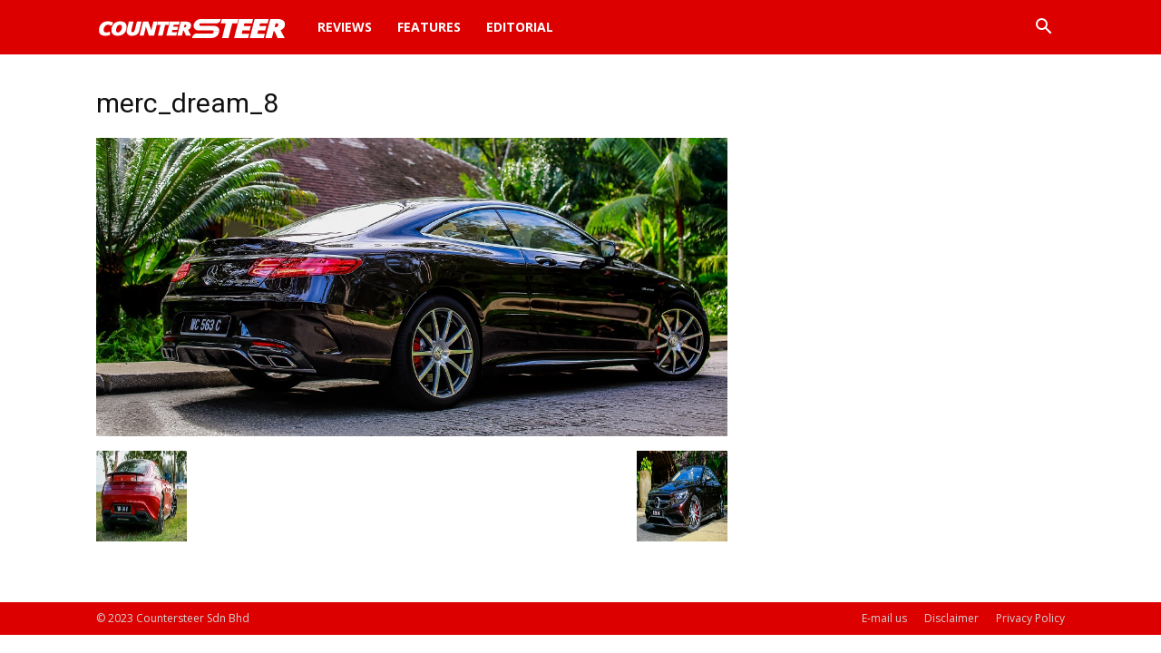

--- FILE ---
content_type: text/html; charset=utf-8
request_url: https://www.google.com/recaptcha/api2/aframe
body_size: 269
content:
<!DOCTYPE HTML><html><head><meta http-equiv="content-type" content="text/html; charset=UTF-8"></head><body><script nonce="zx61TUaiHK7TUeZGyqOOVQ">/** Anti-fraud and anti-abuse applications only. See google.com/recaptcha */ try{var clients={'sodar':'https://pagead2.googlesyndication.com/pagead/sodar?'};window.addEventListener("message",function(a){try{if(a.source===window.parent){var b=JSON.parse(a.data);var c=clients[b['id']];if(c){var d=document.createElement('img');d.src=c+b['params']+'&rc='+(localStorage.getItem("rc::a")?sessionStorage.getItem("rc::b"):"");window.document.body.appendChild(d);sessionStorage.setItem("rc::e",parseInt(sessionStorage.getItem("rc::e")||0)+1);localStorage.setItem("rc::h",'1768634873990');}}}catch(b){}});window.parent.postMessage("_grecaptcha_ready", "*");}catch(b){}</script></body></html>